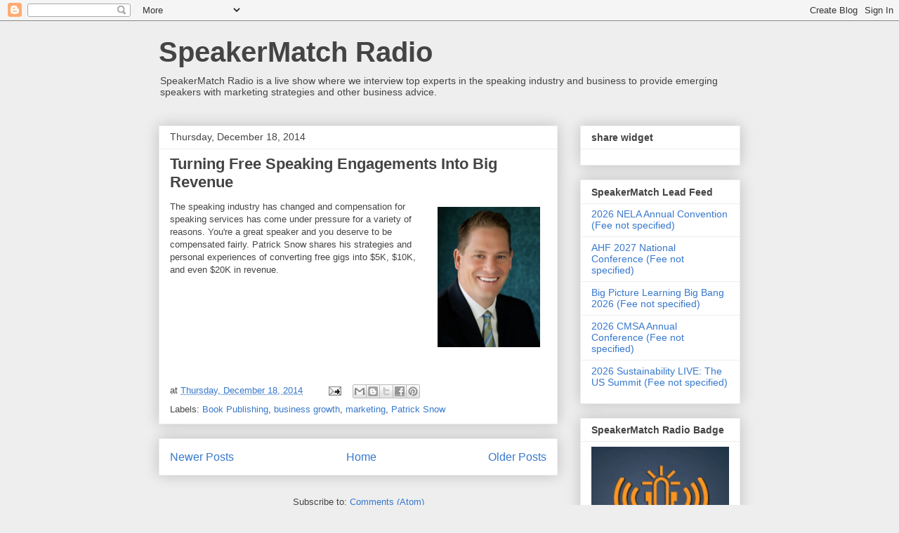

--- FILE ---
content_type: text/plain
request_url: https://www.google-analytics.com/j/collect?v=1&_v=j102&a=922700905&t=pageview&_s=1&dl=https%3A%2F%2Fpodcast.speakermatch.com%2F2014%2F12%2F&ul=en-us%40posix&dt=SpeakerMatch%20Radio%3A%20December%202014&sr=1280x720&vp=1280x720&_u=IEBAAEABAAAAACAAI~&jid=621559496&gjid=1478796951&cid=2110399436.1769066866&tid=UA-160911-1&_gid=2144456539.1769066866&_r=1&_slc=1&z=191076755
body_size: -453
content:
2,cG-M51JR5L150

--- FILE ---
content_type: text/javascript; charset=UTF-8
request_url: https://podcast.speakermatch.com/2014/12/?action=getFeed&widgetId=Feed1&widgetType=Feed&responseType=js&xssi_token=AOuZoY7EvvWjs-6cIqdaDl7dP9KGgAWRHg%3A1769066865884
body_size: 262
content:
try {
_WidgetManager._HandleControllerResult('Feed1', 'getFeed',{'status': 'ok', 'feed': {'entries': [{'title': '2026 NELA Annual Convention (Fee not specified)', 'link': 'https://speakermatch.com/job/93633278795?utm_source\x3drss\x26utm_medium\x3dfeed\x26utm_campaign\x3dspeaking_leads\x26utm_content\x3d93633278795', 'publishedDate': '2025-11-10T10:24:49.000-08:00', 'author': 'SpeakerMatch'}, {'title': 'AHF 2027 National Conference (Fee not specified)', 'link': 'https://speakermatch.com/job/93633279892?utm_source\x3drss\x26utm_medium\x3dfeed\x26utm_campaign\x3dspeaking_leads\x26utm_content\x3d93633279892', 'publishedDate': '2026-01-05T08:49:26.000-08:00', 'author': 'SpeakerMatch'}, {'title': 'Big Picture Learning Big Bang 2026 (Fee not specified)', 'link': 'https://speakermatch.com/job/93633279901?utm_source\x3drss\x26utm_medium\x3dfeed\x26utm_campaign\x3dspeaking_leads\x26utm_content\x3d93633279901', 'publishedDate': '2026-01-05T08:49:26.000-08:00', 'author': 'SpeakerMatch'}, {'title': '2026 CMSA Annual Conference (Fee not specified)', 'link': 'https://speakermatch.com/job/93633278797?utm_source\x3drss\x26utm_medium\x3dfeed\x26utm_campaign\x3dspeaking_leads\x26utm_content\x3d93633278797', 'publishedDate': '2025-11-10T10:24:49.000-08:00', 'author': 'SpeakerMatch'}, {'title': '2026 Sustainability LIVE: The US Summit (Fee not specified)', 'link': 'https://speakermatch.com/job/93633278800?utm_source\x3drss\x26utm_medium\x3dfeed\x26utm_campaign\x3dspeaking_leads\x26utm_content\x3d93633278800', 'publishedDate': '2025-11-10T10:24:49.000-08:00', 'author': 'SpeakerMatch'}], 'title': 'SpeakerMatch Lead Feed'}});
} catch (e) {
  if (typeof log != 'undefined') {
    log('HandleControllerResult failed: ' + e);
  }
}
